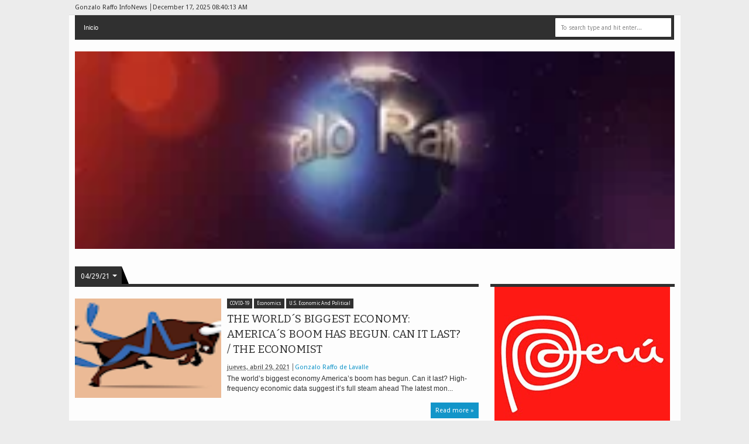

--- FILE ---
content_type: text/html
request_url: https://giphy.com/embed/WrHmNTjMahAMdDMorr
body_size: 2324
content:

<!DOCTYPE html>
<html>
    <head>
        <meta charset="utf-8" />
        <title>Animated GIF - Find &amp; Share on GIPHY</title>
        
            <link rel="canonical" href="https://giphy.com/gifs/WrHmNTjMahAMdDMorr" />
        
        <meta name="description" content="Discover &amp; share this Animated GIF with everyone you know. GIPHY is how you search, share, discover, and create GIFs." />
        <meta name="author" content="GIPHY" />
        <meta name="keywords" content="Animated GIFs, GIFs, Giphy" />
        <meta name="alexaVerifyID" content="HMyPJIK-pLEheM5ACWFf6xvnA2U" />
        <meta name="viewport" content="width=device-width, initial-scale=1" />
        <meta name="robots" content="noindex, noimageindex, noai, noimageai" />
        <meta property="og:url" content="https://media3.giphy.com/media/v1.Y2lkPWRkYTI0ZDUwc3Boa25zcjI5azkxMjRoNXh2dnZ1ajR2ZmZ6bTB3cXhqd2R1cTcwMSZlcD12MV9pbnRlcm5hbF9naWZfYnlfaWQmY3Q9Zw/WrHmNTjMahAMdDMorr/200.gif" />
        <meta property="og:title" content="Animated GIF - Find &amp; Share on GIPHY" />
        <meta property="og:description" content="Discover &amp; share this Animated GIF with everyone you know. GIPHY is how you search, share, discover, and create GIFs." />
        <meta property="og:type" content="video.other" />
        <meta property="og:image" content="https://media3.giphy.com/media/v1.Y2lkPWRkYTI0ZDUwc3Boa25zcjI5azkxMjRoNXh2dnZ1ajR2ZmZ6bTB3cXhqd2R1cTcwMSZlcD12MV9pbnRlcm5hbF9naWZfYnlfaWQmY3Q9Zw/WrHmNTjMahAMdDMorr/200.gif" />
        <meta property="og:site_name" content="GIPHY" />
        <meta property="fb:app_id" content="406655189415060" />
        <meta name="twitter:card" value="player" />
        <meta name="twitter:title" value="Animated GIF - Find &amp; Share on GIPHY" />
        <meta name="twitter:description" value="Discover &amp; share this Animated GIF with everyone you know. GIPHY is how you search, share, discover, and create GIFs." />
        <meta name="twitter:image" value="https://media3.giphy.com/media/v1.Y2lkPWRkYTI0ZDUwc3Boa25zcjI5azkxMjRoNXh2dnZ1ajR2ZmZ6bTB3cXhqd2R1cTcwMSZlcD12MV9pbnRlcm5hbF9naWZfYnlfaWQmY3Q9Zw/WrHmNTjMahAMdDMorr/giphy_s.gif" />
        <meta name="twitter:site" value="@giphy" />
        <style type="text/css">
            html,
            body {
                height: 100%;
            }

            body {
                margin: 0;
                padding: 0;
            }

            .embed {
                background: no-repeat url('https://media3.giphy.com/media/v1.Y2lkPWRkYTI0ZDUwc3Boa25zcjI5azkxMjRoNXh2dnZ1ajR2ZmZ6bTB3cXhqd2R1cTcwMSZlcD12MV9pbnRlcm5hbF9naWZfYnlfaWQmY3Q9Zw/WrHmNTjMahAMdDMorr/200w_s.gif') center center;
                background-size: contain;
                height: 100%;
                width: 100%;
            }
        </style>
    </head>
    <!-- Google Tag Manager -->
    <script>
        ;(function (w, d, s, l, i) {
            w[l] = w[l] || []
            w[l].push({ 'gtm.start': new Date().getTime(), event: 'gtm.js' })
            var f = d.getElementsByTagName(s)[0],
                j = d.createElement(s),
                dl = l != 'dataLayer' ? '&l=' + l : ''
            j.async = true
            j.src = 'https://www.googletagmanager.com/gtm.js?id=' + i + dl
            f.parentNode.insertBefore(j, f)
        })(window, document, 'script', 'dataLayer', 'GTM-WJSSCWX')
    </script>
    <!-- End Google Tag Manager -->

    <script async src="https://www.googletagmanager.com/gtag/js?id=G-VNYPEBL4PG"></script>

    <body>
        <!-- Google Tag Manager (noscript) -->
        <noscript
            ><iframe
                src="https://www.googletagmanager.com/ns.html?id=GTM-WJSSCWX"
                height="0"
                width="0"
                style="display: none; visibility: hidden"
            ></iframe
        ></noscript>
        <!-- End Google Tag Manager (noscript) -->

        <div class="embed"></div>
        <script>
            window.GIPHY_FE_EMBED_KEY = 'eDs1NYmCVgdHvI1x0nitWd5ClhDWMpRE'
            window.GIPHY_API_URL = 'https://api.giphy.com/v1/'
            window.GIPHY_PINGBACK_URL = 'https://pingback.giphy.com'
        </script>
        <script src="/static/dist/runtime.885e553e.bundle.js"></script> <script src="/static/dist/gifEmbed.80980e8d.bundle.js"></script>
        <script>
            var Giphy = Giphy || {};
            if (Giphy.renderGifEmbed) {
                Giphy.renderGifEmbed(document.querySelector('.embed'), {
                    gif: {"id": "WrHmNTjMahAMdDMorr", "title": "Animated GIF", "images": {"looping": {}, "source": {"url": "https://media3.giphy.com/media/v1.Y2lkPWRkYTI0ZDUwc3Boa25zcjI5azkxMjRoNXh2dnZ1ajR2ZmZ6bTB3cXhqd2R1cTcwMSZlcD12MV9pbnRlcm5hbF9naWZfYnlfaWQmY3Q9Zw/WrHmNTjMahAMdDMorr/source.gif", "width": 1000, "height": 326, "size": 18852670}, "downsized": {}, "downsized_large": {"url": "https://media3.giphy.com/media/v1.Y2lkPWRkYTI0ZDUwc3Boa25zcjI5azkxMjRoNXh2dnZ1ajR2ZmZ6bTB3cXhqd2R1cTcwMSZlcD12MV9pbnRlcm5hbF9naWZfYnlfaWQmY3Q9Zw/WrHmNTjMahAMdDMorr/giphy.gif", "width": 480, "height": 156, "size": 3164708}, "downsized_medium": {"url": "https://media3.giphy.com/media/v1.Y2lkPWRkYTI0ZDUwc3Boa25zcjI5azkxMjRoNXh2dnZ1ajR2ZmZ6bTB3cXhqd2R1cTcwMSZlcD12MV9pbnRlcm5hbF9naWZfYnlfaWQmY3Q9Zw/WrHmNTjMahAMdDMorr/giphy.gif", "width": 480, "height": 156, "size": 3164708}, "downsized_small": {}, "downsized_still": {}, "fixed_height": {"url": "https://media3.giphy.com/media/v1.Y2lkPWRkYTI0ZDUwc3Boa25zcjI5azkxMjRoNXh2dnZ1ajR2ZmZ6bTB3cXhqd2R1cTcwMSZlcD12MV9pbnRlcm5hbF9naWZfYnlfaWQmY3Q9Zw/WrHmNTjMahAMdDMorr/200.gif", "width": 615, "height": 200, "size": 3551803}, "fixed_height_downsampled": {"url": "https://media3.giphy.com/media/v1.Y2lkPWRkYTI0ZDUwc3Boa25zcjI5azkxMjRoNXh2dnZ1ajR2ZmZ6bTB3cXhqd2R1cTcwMSZlcD12MV9pbnRlcm5hbF9naWZfYnlfaWQmY3Q9Zw/WrHmNTjMahAMdDMorr/200_d.gif", "width": 615, "height": 200, "size": 186624}, "fixed_height_small": {}, "fixed_height_small_still": {}, "fixed_height_still": {"url": "https://media3.giphy.com/media/v1.Y2lkPWRkYTI0ZDUwc3Boa25zcjI5azkxMjRoNXh2dnZ1ajR2ZmZ6bTB3cXhqd2R1cTcwMSZlcD12MV9pbnRlcm5hbF9naWZfYnlfaWQmY3Q9Zw/WrHmNTjMahAMdDMorr/200_s.gif", "width": 615, "height": 200, "size": 24970}, "fixed_width": {"url": "https://media3.giphy.com/media/v1.Y2lkPWRkYTI0ZDUwc3Boa25zcjI5azkxMjRoNXh2dnZ1ajR2ZmZ6bTB3cXhqd2R1cTcwMSZlcD12MV9pbnRlcm5hbF9naWZfYnlfaWQmY3Q9Zw/WrHmNTjMahAMdDMorr/200w.gif", "width": 200, "height": 65, "size": 504145, "webp": "https://media3.giphy.com/media/v1.Y2lkPWRkYTI0ZDUwc3Boa25zcjI5azkxMjRoNXh2dnZ1ajR2ZmZ6bTB3cXhqd2R1cTcwMSZlcD12MV9pbnRlcm5hbF9naWZfYnlfaWQmY3Q9Zw/WrHmNTjMahAMdDMorr/200w.webp", "webp_size": 240120}, "fixed_width_downsampled": {"url": "https://media3.giphy.com/media/v1.Y2lkPWRkYTI0ZDUwc3Boa25zcjI5azkxMjRoNXh2dnZ1ajR2ZmZ6bTB3cXhqd2R1cTcwMSZlcD12MV9pbnRlcm5hbF9naWZfYnlfaWQmY3Q9Zw/WrHmNTjMahAMdDMorr/200w_d.gif", "width": 200, "height": 65, "size": 25570}, "fixed_width_small": {}, "fixed_width_small_still": {}, "fixed_width_still": {"url": "https://media3.giphy.com/media/v1.Y2lkPWRkYTI0ZDUwc3Boa25zcjI5azkxMjRoNXh2dnZ1ajR2ZmZ6bTB3cXhqd2R1cTcwMSZlcD12MV9pbnRlcm5hbF9naWZfYnlfaWQmY3Q9Zw/WrHmNTjMahAMdDMorr/200w_s.gif", "width": 200, "height": 65, "size": 3500}, "original": {"url": "https://media3.giphy.com/media/v1.Y2lkPWRkYTI0ZDUwc3Boa25zcjI5azkxMjRoNXh2dnZ1ajR2ZmZ6bTB3cXhqd2R1cTcwMSZlcD12MV9pbnRlcm5hbF9naWZfYnlfaWQmY3Q9Zw/WrHmNTjMahAMdDMorr/giphy.gif", "width": 480, "height": 156, "size": 3164708, "frames": 114, "hash": "e26fa677b9ae333e542925da74edd982", "mp4": "https://media3.giphy.com/media/v1.Y2lkPWRkYTI0ZDUwc3Boa25zcjI5azkxMjRoNXh2dnZ1ajR2ZmZ6bTB3cXhqd2R1cTcwMSZlcD12MV9pbnRlcm5hbF9naWZfYnlfaWQmY3Q9Zw/WrHmNTjMahAMdDMorr/giphy.mp4", "mp4_size": 611861}, "original_mp4": {"width": 480, "height": 156, "mp4": "https://media3.giphy.com/media/v1.Y2lkPWRkYTI0ZDUwc3Boa25zcjI5azkxMjRoNXh2dnZ1ajR2ZmZ6bTB3cXhqd2R1cTcwMSZlcD12MV9pbnRlcm5hbF9naWZfYnlfaWQmY3Q9Zw/WrHmNTjMahAMdDMorr/giphy.mp4", "mp4_size": 611861}, "original_still": {"url": "https://media3.giphy.com/media/v1.Y2lkPWRkYTI0ZDUwc3Boa25zcjI5azkxMjRoNXh2dnZ1ajR2ZmZ6bTB3cXhqd2R1cTcwMSZlcD12MV9pbnRlcm5hbF9naWZfYnlfaWQmY3Q9Zw/WrHmNTjMahAMdDMorr/giphy_s.gif", "width": 480, "height": 156, "size": 30983}, "preview": {}, "preview_gif": {}}, "is_video": false, "tags": [], "cta": {"text": "", "link": ""}, "featured_tags": [], "embed_url": "https://giphy.com/embed/WrHmNTjMahAMdDMorr", "relative_url": "/gifs/WrHmNTjMahAMdDMorr", "type": "gif", "index_id": 101480493, "slug": "WrHmNTjMahAMdDMorr", "url": "https://giphy.com/gifs/WrHmNTjMahAMdDMorr", "short_url": null, "bitly_url": null, "username": "ericksaldaarzuri", "rating": "", "source_image_url": null, "source_post_url": "", "source_content_url": null, "source_tld": "", "source_domain": null, "source_caption": "", "source_body": null, "has_attribution": false, "is_hidden": false, "is_removed": false, "is_community": true, "is_anonymous": false, "is_featured": false, "is_realtime": false, "is_indexable": null, "is_sticker": false, "is_preserve_size": null, "is_trending": false, "gps_no_trend": false, "create_datetime": null, "update_datetime": null, "trending_datetime": null, "external_media": null, "import_type": null, "user": {"id": 26441387, "username": "ericksaldaarzuri", "avatar_url": "https://media.giphy.com/avatars/default3.gif", "display_name": "", "user_type": "user", "twitter": "", "is_public": true, "is_verified": false, "is_freelance": false, "is_community": false, "is_upgraded": false, "is_partner_or_artist": false, "suppress_chrome": false, "website_url": "", "twitter_url": "", "facebook_url": "", "instagram_url": "", "tumblr_url": "", "tiktok_url": "", "youtube_url": "", "attribution_display_name": "ericksaldaarzuri", "disable_freelance_popup": false, "name": "ericksaldaarzuri", "about_bio": "", "description": "", "profile_url": "https://giphy.com/channel/ericksaldaarzuri"}, "alt_text": ""},
                    autoPlay: "",
                    hideVideo: false,
                    isTwitter: false,
                    trackingQueryString: 'utm_source=iframe&utm_medium=embed&utm_campaign=Embeds&utm_term=https://gonzaloraffoinfonews.blogspot.com/2021_04_29_archive.html'
                })
            }
        </script>
    </body>
</html>


--- FILE ---
content_type: text/html; charset=utf-8
request_url: https://www.google.com/recaptcha/api2/aframe
body_size: 258
content:
<!DOCTYPE HTML><html><head><meta http-equiv="content-type" content="text/html; charset=UTF-8"></head><body><script nonce="A_HOM_VXXOvM4O4b0_AO2g">/** Anti-fraud and anti-abuse applications only. See google.com/recaptcha */ try{var clients={'sodar':'https://pagead2.googlesyndication.com/pagead/sodar?'};window.addEventListener("message",function(a){try{if(a.source===window.parent){var b=JSON.parse(a.data);var c=clients[b['id']];if(c){var d=document.createElement('img');d.src=c+b['params']+'&rc='+(localStorage.getItem("rc::a")?sessionStorage.getItem("rc::b"):"");window.document.body.appendChild(d);sessionStorage.setItem("rc::e",parseInt(sessionStorage.getItem("rc::e")||0)+1);localStorage.setItem("rc::h",'1765960811615');}}}catch(b){}});window.parent.postMessage("_grecaptcha_ready", "*");}catch(b){}</script></body></html>

--- FILE ---
content_type: text/plain
request_url: https://www.google-analytics.com/j/collect?v=1&_v=j102&a=1439566948&t=pageview&_s=1&dl=https%3A%2F%2Fgonzaloraffoinfonews.blogspot.com%2F2021_04_29_archive.html&ul=en-us%40posix&dt=04%2F29%2F21%20-%20Gonzalo%20Raffo%20InfoNews&sr=1280x720&vp=1280x720&_u=IEBAAEABAAAAACAAI~&jid=61555906&gjid=1351245837&cid=1498823346.1765960811&tid=UA-216074820-1&_gid=1048723359.1765960811&_r=1&_slc=1&z=807672102
body_size: -553
content:
2,cG-MPF783YTWT